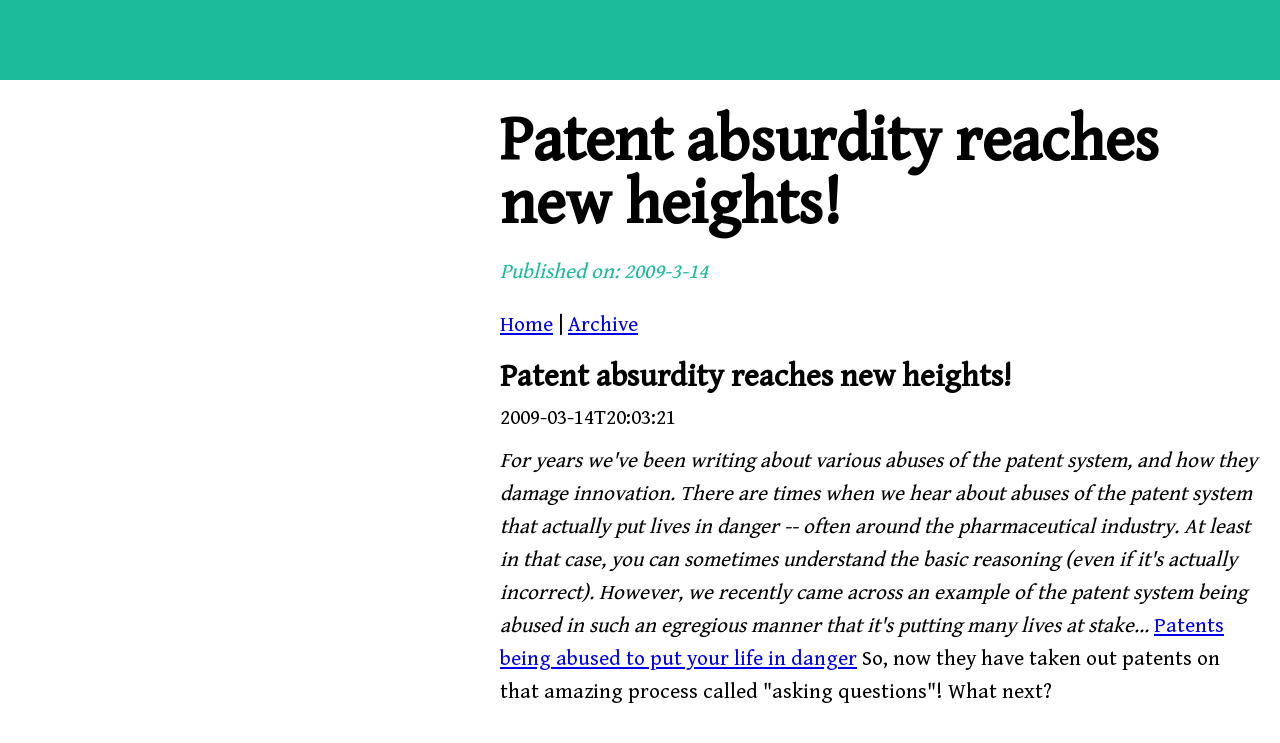

--- FILE ---
content_type: text/html; charset=utf-8
request_url: https://pramode.in/2009/03/14/patent-absurdity-reaches-new-heights/
body_size: 1077
content:
<!DOCTYPE html>
<html>
<head>
<link href="https://fonts.googleapis.com/css?family=Gentium+Book+Basic|Inconsolata&display=swap" rel="stylesheet">
<link href="/css/base.css" type="text/css" rel="stylesheet">
<link href="/css/style.css" type="text/css" rel="stylesheet">
<title>Patent absurdity reaches new heights!</title>
<meta charset="UTF-8">
<meta name="viewport" content="width=device-width, initial-scale=1">
</head>
<body>

<!-- Header -->
<div class="header">
</div>

<!-- The flexible grid (content) -->
<div class="row">
  <div class="sideleft">
  </div>
  <div class="main">
    <h1>Patent absurdity reaches new heights!</h1>
    <div class="date"> Published on: 2009-3-14 </div>
    <p> <a href="/">Home</a> | <a href="/archive/">Archive</a> </p>
        <h2>Patent absurdity reaches new heights!</h2>
<p>2009-03-14T20:03:21
<p><i>
For years we've been writing about various abuses of the patent system, and how they damage innovation. There are times when we hear about abuses of the patent system that actually put lives in danger -- often around the pharmaceutical industry. At least in that case, you can sometimes understand the basic reasoning (even if it's actually incorrect). However, we recently came across an example of the patent system being abused in such an egregious manner that it's putting many lives at stake... 
</i>
<a href="http://www.techdirt.com/articles/20090308/0932074028.shtml">Patents being abused to put your life in danger</a>

So, now they have taken out patents on that amazing process called "asking questions"! What next?


<hr>
<p>
Hiran
<p>
Mon Mar 16 09:00:28 2009
<p>
check this out

http://www.hindu.com/2009/03/16/stories/2009031657492000.htm
<hr>
<p>
Dinil
<p>
Wed Mar 18 08:56:33 2009
<p>
Exploring on the absurdity, I had bookmarked this page - http://fare.tunes.org/articles/patents.html - though haven't read it completely.
<hr>
<p>
Pramode C.E
<p>
Tue Mar 17 09:31:52 2009
<p>
Hiran, Lekha:

So Laddu's and Linked Lists are in .... now what???
<hr>
<p>
Lekha N M
<p>
Mon Mar 16 05:28:07 2009
<p>
Do you know there is a patent for linked list datastructure. Check this .
http://curthibbs.wordpress.com/2007/03/19/a-patent-was-just-issued-for-the-linked-list-no-kidding/

  </div>
  <div class="sideright">
  </div>
</div>

<!-- Footer -->
<div class="footer">
</div>

</body>
</html>



--- FILE ---
content_type: text/css; charset=utf-8
request_url: https://pramode.in/css/style.css
body_size: 656
content:
* {
  box-sizing: border-box;
}

h3 {
  margin-top: 20px;
  font-size: 100%;
}

h2 {
  font-size: 150%;
  
}

h1 {
  margin-top: 10px;
  margin-bottom: 20px;
  font-size: 300%;
  line-height: 1.0;
}

a:link {
  color: #0000ee;
  text-decoration: underline;
}

a:visited {
  color: #0000ee;
  text-decoration: underline;
}

a:hover {
  color: hotpink;
  text-decoration: underline;
}

a:active {
  color: #0000ee;
  text-decoration: underline;
}    

.linkindex a {
  text-decoration: none;
  color: #5555ee;
}

pre {
  font-family: 'Inconsolata', monospace;
  font-size: 80%;
  background: #efefef;
  margin: 10px;
  padding-left: 15px;
  padding-right: 5px;
  padding-top: 15px;
  padding-bottom: 15px; 
  width: 100%;
  white-space: pre-wrap;
  
}

.date {
  margin-top: 20px;
  margin-bottom: 20px;
  font-style: italic;
  color: #1abc9c;
}

.datesmall {
  margin-right: 10px;
  color: #3333ee;
  font-size: 60%;
  display: inline;
}

/* Style the body */
body {
  font-family: 'Gentium Book Basic', serif;
  margin: 0;
  font-size: 210%;
  line-height: 1.6;
}

/* Header/logo Title */
.header {
  padding: 40px;
  text-align: center;
  background: #1abc9c;
  color: white;
}

p {
    margin-bottom: 10px;
}

ul {
    list-style-type: disc;
    margin-left: 30px;
}

ol {
    list-style-type: decimal;
    margin-left: 30px;
}

/* Style the top navigation bar */
.navbar {
  display: flex;
  background-color: #333;
}

/* Style the navigation bar links */
.navbar a {
  color: white;
  padding: 14px 20px;
  text-decoration: none;
  text-align: center;
}

/* Change color on hover */
.navbar a:hover {
  background-color: #ddd;
  color: black;
}

/* Column container */
.row {  
  display: flex;
  flex-wrap: wrap;
}

.sideleft {
  flex: 25%;
  /*background-color: #f1f1f1;*/
  padding: 5px;
}


/* Main column */
.main {
  flex: 50%;
  background-color: white;
  padding: 20px;
}

.sideright {
  flex: 25%;
 /* background-color: #f1f1f1;*/
  padding: 5px;
}

/* Fake image, just for this example */
.fakeimg {
    padding: 10px;
}

/* Footer */
.footer {
  padding: 5px;
  text-align: center;
  background: #ddd;
}

/* Responsive layout - when the screen is less than 700px wide, make the two columns stack on top of each other instead of next to each other */
@media screen and (max-width: 700px) {
  .row, .navbar {   
    flex-direction: column;
  }
}
